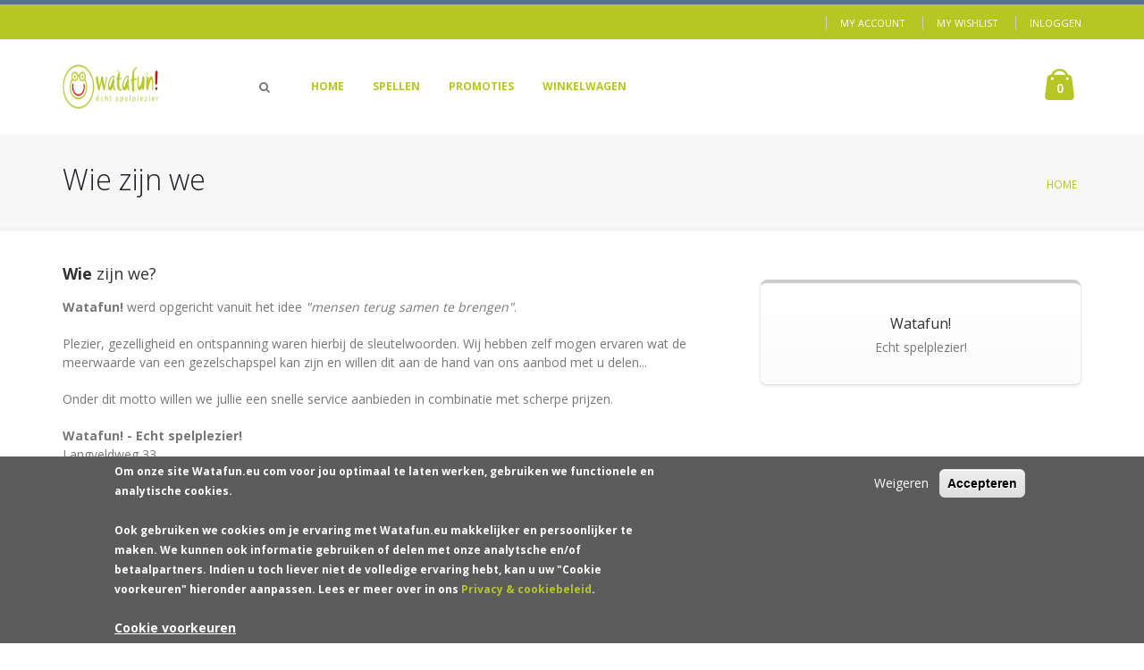

--- FILE ---
content_type: text/html; charset=utf-8
request_url: https://www.watafun.eu/nl/content/wie-zijn-we
body_size: 7952
content:
<!DOCTYPE html>
<!--[if lt IE 7]> <html class="ie ie6 " lang="nl" dir="ltr"> <![endif]-->
<!--[if IE 7]>    <html class="ie ie7 " lang="nl" dir="ltr"> <![endif]-->
<!--[if IE 8]>    <html class="ie ie8 " lang="nl" dir="ltr"> <![endif]-->
<!--[if gt IE 8]> <!--> <html class=" " lang="nl" dir="ltr"> <!--<![endif]-->
<head>
<meta http-equiv="Content-Type" content="text/html; charset=utf-8" />
<link rel="shortcut icon" href="https://www.watafun.eu/sites/all/themes/Porto_sub/favicon.ico" type="image/vnd.microsoft.icon" />
<script type="text/javascript">function euccxganalyticsLoad() {var scriptTag = document.createElement("script");scriptTag.src = "\/sites\/all\/modules\/google_analytics\/googleanalytics.js";document.body.appendChild(scriptTag);var scriptTag = document.createElement("script");scriptTag.text = '(function(i,s,o,g,r,a,m){i["GoogleAnalyticsObject"]=r;i[r]=i[r]||function(){(i[r].q=i[r].q||[]).push(arguments)},i[r].l=1*new Date();a=s.createElement(o),m=s.getElementsByTagName(o)[0];a.async=1;a.src=g;m.parentNode.insertBefore(a,m)})(window,document,"script","https://www.google-analytics.com/analytics.js","ga");ga("create", "UA-12035554-2", {"cookieDomain":"auto"});ga("send", "pageview");';document.body.appendChild(scriptTag);}</script><meta name="viewport" content="width=device-width, initial-scale=1" />
<meta name="description" content="Wie zijn we? Watafun! werd opgericht vanuit het idee &quot;mensen terug samen te brengen&quot;. Plezier, gezelligheid en ontspanning waren hierbij de sleutelwoorden. Wij hebben zelf mogen ervaren wat de meerwaarde van een gezelschapspel kan zijn en willen dit aan de hand van ons aanbod met u delen... Onder dit motto willen we jullie een snelle service aanbieden in combinatie met scherpe" />
<link rel="canonical" href="https://www.watafun.eu/nl/content/wie-zijn-we" />
<link rel="shortlink" href="https://www.watafun.eu/nl/node/324" />
<title>Wie zijn we | www.watafun.eu</title>
<!-- Call bootstrap.css before $scripts to resolve @import conflict with respond.js -->
<link rel="stylesheet" href="/sites/all/themes/Porto/vendor/bootstrap/css/bootstrap.min.css">

<link type="text/css" rel="stylesheet" href="https://www.watafun.eu/sites/default/files/css/css_xE-rWrJf-fncB6ztZfd2huxqgxu4WO-qwma6Xer30m4.css" media="all" />
<link type="text/css" rel="stylesheet" href="https://www.watafun.eu/sites/default/files/css/css_y5V-74fl2u3TPnO7Vzl0srF2_LEAmcANj4_-6qPJyxk.css" media="all" />
<link type="text/css" rel="stylesheet" href="https://www.watafun.eu/sites/default/files/css/css_zWfPetBrjxwjs6Iur4IGyOU5Li5P2UPXpPjft7fFsiw.css" media="all" />
<link type="text/css" rel="stylesheet" href="https://www.watafun.eu/sites/default/files/css/css_qTlqGk3oj-LwDFhH1Mpd_bn-UygLGurjRce_TGmCELE.css" media="all" />
<style type="text/css" media="all">
<!--/*--><![CDATA[/*><!--*/
#sliding-popup.sliding-popup-bottom,#sliding-popup.sliding-popup-bottom .eu-cookie-withdraw-banner,.eu-cookie-withdraw-tab{background:#5c5c5c;}#sliding-popup.sliding-popup-bottom.eu-cookie-withdraw-wrapper{background:transparent}#sliding-popup .popup-content #popup-text h1,#sliding-popup .popup-content #popup-text h2,#sliding-popup .popup-content #popup-text h3,#sliding-popup .popup-content #popup-text p,#sliding-popup label,#sliding-popup div,.eu-cookie-compliance-secondary-button,.eu-cookie-withdraw-tab{color:#fff !important;}.eu-cookie-withdraw-tab{border-color:#fff;}.eu-cookie-compliance-more-button{color:#fff !important;}

/*]]>*/-->
</style>
<link type="text/css" rel="stylesheet" href="https://www.watafun.eu/sites/default/files/css/css_KumDQxYs1H_GLwQNvZeM2aI-YxrRcACS5vsLkqr5xbw.css" media="all" />
    <script type="text/javascript" src="https://www.watafun.eu/sites/all/modules/jquery_update/replace/jquery/1.10/jquery.min.js?v=1.10.2"></script>
<script type="text/javascript" src="https://www.watafun.eu/misc/jquery-extend-3.4.0.js?v=1.10.2"></script>
<script type="text/javascript" src="https://www.watafun.eu/misc/jquery-html-prefilter-3.5.0-backport.js?v=1.10.2"></script>
<script type="text/javascript" src="https://www.watafun.eu/misc/jquery.once.js?v=1.2"></script>
<script type="text/javascript" src="https://www.watafun.eu/misc/drupal.js?syh9tw"></script>
<script type="text/javascript" src="https://www.watafun.eu/sites/all/modules/jquery_update/replace/ui/ui/minified/jquery.ui.core.min.js?v=1.10.2"></script>
<script type="text/javascript" src="https://www.watafun.eu/sites/all/modules/jquery_update/replace/ui/ui/minified/jquery.ui.widget.min.js?v=1.10.2"></script>
<script type="text/javascript" src="https://www.watafun.eu/sites/all/modules/jquery_update/replace/ui/ui/minified/jquery.ui.position.min.js?v=1.10.2"></script>
<script type="text/javascript" src="https://www.watafun.eu/sites/all/modules/jquery_update/replace/ui/ui/minified/jquery.ui.menu.min.js?v=1.10.2"></script>
<script type="text/javascript" src="https://www.watafun.eu/sites/all/modules/jquery_update/replace/ui/ui/minified/jquery.ui.autocomplete.min.js?v=1.10.2"></script>
<script type="text/javascript" src="https://www.watafun.eu/sites/all/modules/eu_cookie_compliance/js/jquery.cookie-1.4.1.min.js?v=1.4.1"></script>
<script type="text/javascript" src="https://www.watafun.eu/sites/all/modules/ga_push/modules/browser/ga_push_browser.js?syh9tw"></script>
<script type="text/javascript" src="https://www.watafun.eu/sites/default/files/languages/nl_jQMNaSsyZ5HIGUtI-wyY36wtjrdz3voXSmhox1GUCfE.js?syh9tw"></script>
<script type="text/javascript" src="https://www.watafun.eu/sites/all/modules/search_autocomplete/js/jquery.autocomplete.js?syh9tw"></script>
<script type="text/javascript" src="https://www.watafun.eu/sites/all/themes/Porto/vendor/modernizr/modernizr.min.js?syh9tw"></script>
<script type="text/javascript" src="https://www.watafun.eu/sites/all/themes/Porto/vendor/jquery.appear/jquery.appear.js?syh9tw"></script>
<script type="text/javascript" src="https://www.watafun.eu/sites/all/themes/Porto/vendor/jquery.easing/jquery.easing.js?syh9tw"></script>
<script type="text/javascript" src="https://www.watafun.eu/sites/all/themes/Porto/vendor/jquery-cookie/jquery-cookie.js?syh9tw"></script>
<script type="text/javascript" src="https://www.watafun.eu/sites/all/themes/Porto/vendor/bootstrap/js/bootstrap.min.js?syh9tw"></script>
<script type="text/javascript" src="https://www.watafun.eu/sites/all/themes/Porto/vendor/common/common.js?syh9tw"></script>
<script type="text/javascript" src="https://www.watafun.eu/sites/all/themes/Porto/vendor/jquery.validation/jquery.validation.js?syh9tw"></script>
<script type="text/javascript" src="https://www.watafun.eu/sites/all/themes/Porto/vendor/jquery.stellar/jquery.stellar.js?syh9tw"></script>
<script type="text/javascript" src="https://www.watafun.eu/sites/all/themes/Porto/vendor/jquery.easy-pie-chart/jquery.easy-pie-chart.js?syh9tw"></script>
<script type="text/javascript" src="https://www.watafun.eu/sites/all/themes/Porto/vendor/jquery.gmap/jquery.gmap.js?syh9tw"></script>
<script type="text/javascript" src="https://www.watafun.eu/sites/all/themes/Porto/vendor/jquery.lazyload/jquery.lazyload.js?syh9tw"></script>
<script type="text/javascript" src="https://www.watafun.eu/sites/all/themes/Porto/vendor/isotope/jquery.isotope.min.js?syh9tw"></script>
<script type="text/javascript" src="https://www.watafun.eu/sites/all/themes/Porto/vendor/owl.carousel/owl.carousel.js?syh9tw"></script>
<script type="text/javascript" src="https://www.watafun.eu/sites/all/themes/Porto/vendor/jflickrfeed/jflickrfeed.js?syh9tw"></script>
<script type="text/javascript" src="https://www.watafun.eu/sites/all/themes/Porto/vendor/magnific-popup/jquery.magnific-popup.js?syh9tw"></script>
<script type="text/javascript" src="https://www.watafun.eu/sites/all/themes/Porto/vendor/vide/vide.js?syh9tw"></script>
<script type="text/javascript" src="https://www.watafun.eu/sites/all/themes/Porto/vendor/circle-flip-slideshow/js/jquery.flipshow.js?syh9tw"></script>
<script type="text/javascript" src="https://www.watafun.eu/sites/all/themes/Porto/js/custom.js?syh9tw"></script>
<script type="text/javascript">
<!--//--><![CDATA[//><!--
jQuery.extend(Drupal.settings, {"basePath":"\/","pathPrefix":"nl\/","ajaxPageState":{"theme":"porto_sub","theme_token":"IIO5-S_1rsEGhtptkNVhYiDaVHls5e4rob15oVJR5oo","js":{"0":1,"sites\/all\/modules\/eu_cookie_compliance\/js\/eu_cookie_compliance.js":1,"sites\/all\/themes\/Porto\/js\/theme.js":1,"sites\/all\/themes\/Porto\/js\/views\/view.home.js":1,"sites\/all\/themes\/Porto\/js\/theme.init.js":1,"sites\/all\/themes\/Porto\/vendor\/elevatezoom\/jquery.elevatezoom.js":1,"sites\/all\/themes\/Porto\/js\/demos\/demo-shop-7.js":1,"sites\/all\/themes\/Porto\/js\/demos\/demo-shop-6.js":1,"sites\/all\/themes\/Porto\/js\/examples\/examples.portfolio.js":1,"sites\/all\/modules\/euccx\/js\/euccx.js":1,"sites\/all\/modules\/jquery_update\/replace\/jquery\/1.10\/jquery.min.js":1,"misc\/jquery-extend-3.4.0.js":1,"misc\/jquery-html-prefilter-3.5.0-backport.js":1,"misc\/jquery.once.js":1,"misc\/drupal.js":1,"sites\/all\/modules\/jquery_update\/replace\/ui\/ui\/minified\/jquery.ui.core.min.js":1,"sites\/all\/modules\/jquery_update\/replace\/ui\/ui\/minified\/jquery.ui.widget.min.js":1,"sites\/all\/modules\/jquery_update\/replace\/ui\/ui\/minified\/jquery.ui.position.min.js":1,"sites\/all\/modules\/jquery_update\/replace\/ui\/ui\/minified\/jquery.ui.menu.min.js":1,"sites\/all\/modules\/jquery_update\/replace\/ui\/ui\/minified\/jquery.ui.autocomplete.min.js":1,"sites\/all\/modules\/eu_cookie_compliance\/js\/jquery.cookie-1.4.1.min.js":1,"sites\/all\/modules\/ga_push\/modules\/browser\/ga_push_browser.js":1,"public:\/\/languages\/nl_jQMNaSsyZ5HIGUtI-wyY36wtjrdz3voXSmhox1GUCfE.js":1,"sites\/all\/modules\/search_autocomplete\/js\/jquery.autocomplete.js":1,"sites\/all\/themes\/Porto\/vendor\/modernizr\/modernizr.min.js":1,"sites\/all\/themes\/Porto\/vendor\/jquery.appear\/jquery.appear.js":1,"sites\/all\/themes\/Porto\/vendor\/jquery.easing\/jquery.easing.js":1,"sites\/all\/themes\/Porto\/vendor\/jquery-cookie\/jquery-cookie.js":1,"sites\/all\/themes\/Porto\/vendor\/bootstrap\/js\/bootstrap.min.js":1,"sites\/all\/themes\/Porto\/vendor\/common\/common.js":1,"sites\/all\/themes\/Porto\/vendor\/jquery.validation\/jquery.validation.js":1,"sites\/all\/themes\/Porto\/vendor\/jquery.stellar\/jquery.stellar.js":1,"sites\/all\/themes\/Porto\/vendor\/jquery.easy-pie-chart\/jquery.easy-pie-chart.js":1,"sites\/all\/themes\/Porto\/vendor\/jquery.gmap\/jquery.gmap.js":1,"sites\/all\/themes\/Porto\/vendor\/jquery.lazyload\/jquery.lazyload.js":1,"sites\/all\/themes\/Porto\/vendor\/isotope\/jquery.isotope.min.js":1,"sites\/all\/themes\/Porto\/vendor\/owl.carousel\/owl.carousel.js":1,"sites\/all\/themes\/Porto\/vendor\/jflickrfeed\/jflickrfeed.js":1,"sites\/all\/themes\/Porto\/vendor\/magnific-popup\/jquery.magnific-popup.js":1,"sites\/all\/themes\/Porto\/vendor\/vide\/vide.js":1,"sites\/all\/themes\/Porto\/vendor\/circle-flip-slideshow\/js\/jquery.flipshow.js":1,"sites\/all\/themes\/Porto\/js\/custom.js":1},"css":{"modules\/system\/system.base.css":1,"modules\/system\/system.menus.css":1,"modules\/system\/system.messages.css":1,"modules\/system\/system.theme.css":1,"misc\/ui\/jquery.ui.core.css":1,"misc\/ui\/jquery.ui.theme.css":1,"misc\/ui\/jquery.ui.menu.css":1,"misc\/ui\/jquery.ui.autocomplete.css":1,"modules\/comment\/comment.css":1,"sites\/all\/modules\/date\/date_api\/date.css":1,"sites\/all\/modules\/date\/date_popup\/themes\/datepicker.1.7.css":1,"modules\/field\/theme\/field.css":1,"modules\/node\/node.css":1,"modules\/search\/search.css":1,"modules\/user\/user.css":1,"sites\/all\/modules\/views\/css\/views.css":1,"sites\/all\/modules\/ctools\/css\/ctools.css":1,"sites\/all\/modules\/search_autocomplete\/css\/themes\/user-blue.css":1,"sites\/all\/modules\/search_autocomplete\/css\/themes\/basic-green.css":1,"sites\/all\/modules\/eu_cookie_compliance\/css\/eu_cookie_compliance.css":1,"0":1,"sites\/all\/themes\/Porto\/vendor\/owl.carousel\/assets\/owl.carousel.css":1,"sites\/all\/themes\/Porto\/vendor\/font-awesome\/css\/font-awesome-legacy.css":1,"sites\/all\/themes\/Porto\/vendor\/font-awesome\/css\/font-awesome.css":1,"sites\/all\/themes\/Porto\/vendor\/simple-line-icons\/css\/simple-line-icons.css":1,"sites\/all\/themes\/Porto\/vendor\/owl.carousel\/assets\/owl.theme.default.css":1,"sites\/all\/themes\/Porto\/vendor\/prettyPhoto\/css\/prettyPhoto.css":1,"sites\/all\/themes\/Porto\/vendor\/circle-flip-slideshow\/css\/component.css":1,"sites\/all\/themes\/Porto\/vendor\/magnific-popup\/magnific-popup.css":1,"sites\/all\/themes\/Porto\/vendor\/isotope\/jquery.isotope.css":1,"sites\/all\/themes\/Porto\/css\/theme.css":1,"sites\/all\/themes\/Porto\/css\/theme-elements.css":1,"sites\/all\/themes\/Porto\/css\/theme-animate.css":1,"sites\/all\/themes\/Porto\/css\/theme-blog.css":1,"sites\/all\/themes\/Porto\/css\/theme-shop.css":1,"sites\/all\/themes\/Porto\/css\/drupal-styles.css":1,"sites\/all\/themes\/Porto\/css\/demos\/demo-shop-7.css":1,"sites\/all\/themes\/Porto\/css\/custom.css":1,"sites\/all\/themes\/Porto\/css\/less\/skin.less":1,"sites\/all\/themes\/Porto_sub\/css\/custom_sub.css":1}},"search_autocomplete":{"form1":{"selector":"#search-form[action=\u0022\/search\/node\u0022] #edit-keys","minChars":"3","max_sug":"10","type":"internal","datas":"https:\/\/www.watafun.eu\/nl\/search_autocomplete\/autocomplete\/1\/","fid":"1","theme":"basic-green","auto_submit":"1","auto_redirect":"1"},"form2":{"selector":"#search-form[action=\u0022\/search\/user\u0022] #edit-keys","minChars":"3","max_sug":"10","type":"internal","datas":"https:\/\/www.watafun.eu\/nl\/search_autocomplete\/autocomplete\/2\/","fid":"2","theme":"user-blue","auto_submit":"1","auto_redirect":"1"},"form3":{"selector":"#edit-search-block-form--2","minChars":"3","max_sug":"10","type":"internal","datas":"https:\/\/www.watafun.eu\/nl\/search_autocomplete\/autocomplete\/3\/","fid":"3","theme":"basic-green","auto_submit":"1","auto_redirect":"1"}},"eu_cookie_compliance":{"popup_enabled":1,"popup_agreed_enabled":0,"popup_hide_agreed":0,"popup_clicking_confirmation":false,"popup_scrolling_confirmation":false,"popup_html_info":"\u003Cdiv class=\u0022eu-cookie-compliance-banner eu-cookie-compliance-banner-info eu-cookie-compliance-banner--opt-out\u0022\u003E\n  \u003Cdiv class=\u0022popup-content info\u0022\u003E\n    \u003Cdiv id=\u0022popup-text\u0022\u003E\n      \u003Cp\u003EOm onze site \u003Cb\u003EWatafun.eu com\u003C\/b\u003E voor jou optimaal te laten werken, gebruiken we functionele en analytische cookies. \u003Cbr \/\u003E\u003Cbr \/\u003EOok gebruiken we cookies om je ervaring met Watafun.eu makkelijker en persoonlijker te maken. We kunnen ook informatie gebruiken of delen met onze analytsche en\/of betaalpartners.  Indien u toch liever niet de volledige ervaring hebt, kan u uw \u0022Cookie voorkeuren\u0022 hieronder aanpassen.  Lees er meer over in ons \u003Ca href=\u0022https:\/\/www.watafun.eu\/nl\/content\/privacy-cookie-policy\u0022\u003EPrivacy \u0026amp; cookiebeleid\u003C\/a\u003E.\u003Cbr \/\u003E\u003Cbr \/\u003E\u003C\/p\u003E\n              \u003Cbutton type=\u0022button\u0022 class=\u0022find-more-button eu-cookie-compliance-more-button\u0022\u003ECookie voorkeuren\u003C\/button\u003E\n          \u003C\/div\u003E\n    \n    \u003Cdiv id=\u0022popup-buttons\u0022 class=\u0022\u0022\u003E\n      \u003Cbutton type=\u0022button\u0022 class=\u0022decline-button eu-cookie-compliance-secondary-button\u0022\u003EWeigeren\u003C\/button\u003E\n              \u003Cbutton type=\u0022button\u0022 class=\u0022agree-button eu-cookie-compliance-default-button\u0022 \u003EAccepteren\u003C\/button\u003E\n          \u003C\/div\u003E\n  \u003C\/div\u003E\n\u003C\/div\u003E","use_mobile_message":false,"mobile_popup_html_info":"\u003Cdiv class=\u0022eu-cookie-compliance-banner eu-cookie-compliance-banner-info eu-cookie-compliance-banner--opt-out\u0022\u003E\n  \u003Cdiv class=\u0022popup-content info\u0022\u003E\n    \u003Cdiv id=\u0022popup-text\u0022\u003E\n      \u003Ch2\u003EWe use cookies on this site to enhance your user experience\u003C\/h2\u003E\n\u003Cp\u003EBy tapping the Accept button, you agree to us doing so.\u003C\/p\u003E\n              \u003Cbutton type=\u0022button\u0022 class=\u0022find-more-button eu-cookie-compliance-more-button\u0022\u003ECookie voorkeuren\u003C\/button\u003E\n          \u003C\/div\u003E\n    \n    \u003Cdiv id=\u0022popup-buttons\u0022 class=\u0022\u0022\u003E\n      \u003Cbutton type=\u0022button\u0022 class=\u0022decline-button eu-cookie-compliance-secondary-button\u0022\u003EWeigeren\u003C\/button\u003E\n              \u003Cbutton type=\u0022button\u0022 class=\u0022agree-button eu-cookie-compliance-default-button\u0022 \u003EAccepteren\u003C\/button\u003E\n          \u003C\/div\u003E\n  \u003C\/div\u003E\n\u003C\/div\u003E\n","mobile_breakpoint":"768","popup_html_agreed":"\u003Cdiv\u003E\n  \u003Cdiv class=\u0022popup-content agreed\u0022\u003E\n    \u003Cdiv id=\u0022popup-text\u0022\u003E\n      \u003Ch2\u003EThank you for accepting cookies\u003C\/h2\u003E\n\u003Cp\u003EYou can now hide this message or find out more about cookies.\u003C\/p\u003E\n    \u003C\/div\u003E\n    \u003Cdiv id=\u0022popup-buttons\u0022\u003E\n      \u003Cbutton type=\u0022button\u0022 class=\u0022hide-popup-button eu-cookie-compliance-hide-button\u0022\u003EHide\u003C\/button\u003E\n              \u003Cbutton type=\u0022button\u0022 class=\u0022find-more-button eu-cookie-compliance-more-button-thank-you\u0022 \u003EMore info\u003C\/button\u003E\n          \u003C\/div\u003E\n  \u003C\/div\u003E\n\u003C\/div\u003E","popup_use_bare_css":false,"popup_height":"auto","popup_width":"100%","popup_delay":1000,"popup_link":"\/nl\/content\/cookie-voorkeuren","popup_link_new_window":1,"popup_position":null,"fixed_top_position":1,"popup_language":"nl","store_consent":false,"better_support_for_screen_readers":0,"reload_page":0,"domain":"","domain_all_sites":0,"popup_eu_only_js":0,"cookie_lifetime":"100","cookie_session":false,"disagree_do_not_show_popup":0,"method":"opt_out","whitelisted_cookies":"","withdraw_markup":"\u003Cbutton type=\u0022button\u0022 class=\u0022eu-cookie-withdraw-tab\u0022\u003EPrivacy settings\u003C\/button\u003E\n\u003Cdiv class=\u0022eu-cookie-withdraw-banner\u0022\u003E\n  \u003Cdiv class=\u0022popup-content info\u0022\u003E\n    \u003Cdiv id=\u0022popup-text\u0022\u003E\n      \u003Ch2\u003EWe use cookies on this site to enhance your user experience\u003C\/h2\u003E\n\u003Cp\u003EYou have given your consent for us to set cookies.\u003C\/p\u003E\n    \u003C\/div\u003E\n    \u003Cdiv id=\u0022popup-buttons\u0022\u003E\n      \u003Cbutton type=\u0022button\u0022 class=\u0022eu-cookie-withdraw-button\u0022\u003EWithdraw consent\u003C\/button\u003E\n    \u003C\/div\u003E\n  \u003C\/div\u003E\n\u003C\/div\u003E\n","withdraw_enabled":false,"withdraw_button_on_info_popup":0,"cookie_categories":[],"enable_save_preferences_button":1,"fix_first_cookie_category":1,"select_all_categories_by_default":0,"cookie_name":""},"googleanalytics":{"trackOutbound":1,"trackMailto":1,"trackDownload":1,"trackDownloadExtensions":"7z|aac|arc|arj|asf|asx|avi|bin|csv|doc(x|m)?|dot(x|m)?|exe|flv|gif|gz|gzip|hqx|jar|jpe?g|js|mp(2|3|4|e?g)|mov(ie)?|msi|msp|pdf|phps|png|ppt(x|m)?|pot(x|m)?|pps(x|m)?|ppam|sld(x|m)?|thmx|qtm?|ra(m|r)?|sea|sit|tar|tgz|torrent|txt|wav|wma|wmv|wpd|xls(x|m|b)?|xlt(x|m)|xlam|xml|z|zip"},"urlIsAjaxTrusted":{"\/nl\/content\/wie-zijn-we":true,"\/nl\/content\/wie-zijn-we?destination=node\/324":true},"euccx":{"plugins":{"ganalytics":{"js_exclude":{"name":["googleanalytics.js"],"data":["GoogleAnalyticsObject"]},"cookies_handled":["_ga","_gat","_gid"]}},"unticked":1,"dab":0}});
//--><!]]>
</script>
<!-- IE Fix for HTML5 Tags -->
<!--[if lt IE 9]>
<![endif]-->

<!--[if IE]>
  <link rel="stylesheet" href="/sites/all/themes/Porto/css/ie.css">
<![endif]-->

<!--[if lte IE 8]>
  <script src="/sites/all/themes/Porto/vendor/respond.js"></script>
<![endif]-->

<!-- Web Fonts  -->
<link href="//fonts.googleapis.com/css?family=Open+Sans:400,300,600,700,800&subset=latin,latin-ext" type="text/css" rel="stylesheet">
<link href='//fonts.googleapis.com/css?family=Shadows+Into+Light' rel='stylesheet' type='text/css'>

<!-- User defined CSS --><style type='text/css'>@media (max-width: 767px){
.header-search.hidden-xs{
    display: block!important;
}
}
.view-shop .commerce-add-to-cart{
	-webkit-transition: all 0.2s;
	-moz-transition: all 0.2s;
	transition: all 0.2s;
	position: absolute;
	top: 0;
	left: 0;
	border-radius: 6px 6px 0 0;
	padding: 8px 10px 5px;
	font-size: 0.9em;
	color: #FFF;
	z-index: 1;
	filter: alpha(opacity=0);
	opacity: 0;
	-webkit-transform: translate3d(0, 0, 0);
}

.product-thumb-info:hover .commerce-add-to-cart{opacity:1;}

.product-thumb-info {
  min-height: 385px;
}</style><!-- End user defined CSS -->  
</head>
<body class="html not-front not-logged-in no-sidebars page-node page-node- page-node-324 node-type-page i18n-nl"  data-target="#header" data-spy="scroll" data-offset="100">

<div class="body">
  <header id="header" data-plugin-options='{"stickyEnabled": true, "stickyEnableOnBoxed": true, "stickyEnableOnMobile": false, "stickyStartAt": 147, "stickySetTop": "-41px", "stickyChangeLogo": false}'>
    <div class="header-body">
        <div class="header-top">
            <div class="container">
                                                                                                    <div class="top-menu-area">
                    <ul class="top-menu">
                        <li><a href="https://www.watafun.eu/user">My Account</a></li>
                        <li><a href="https://www.watafun.eu/wishlist">My Wishlist</a></li>
                                                    <li><a href="https://www.watafun.eu/user">Inloggen</a></li>
                                            </ul>
                </div>
            </div>
        </div>
        <div class="header-container container">
            <div class="header-row">
                                    <div class="header-column">
                        <div class="header-logo">
                            <a href="/nl">
                                <img alt="Porto" width="108" height="50" src="https://www.watafun.eu/sites/all/themes/Porto_sub/logo.png">
                            </a>
                        </div>
                    </div>
                                <div class="header-column">
                    <div class="row">


                        <div class="cart-area">
                                                            <div class="cart-dropdown">
                                    <a href="#" class="cart-dropdown-icon">
                                        <i class="minicart-icon"></i>
                            <span class="cart-info">
                                <span class="cart-qty">0</span>
                            </span>
                                    </a>
                                    <div class="cart-dropdownmenu right">
                                        <div class="dropdownmenu-wrapper">
                                            <div class="cart-products">
                                                  <div class="region region-header-cart">
    <div id="block-commerce-cart-cart" class="block block-commerce-cart">

    
  <div class="content">
    <div class="cart-empty-block">Uw winkelwagen is leeg.</div>  </div>
</div>
  </div>
                                            </div>
                                        </div>
                                    </div>
                                </div>
                                                    </div>

                        <a href="#" class="mmenu-toggle-btn" title="Toggle menu">
                            <i class="fa fa-bars"></i>
                        </a>
                                                    <div class="header-search">
                                <a href="#" class="search-toggle"><i class="fa fa-search"></i></a>
                                <div class="header-search-wrapper">
                                      
<form onsubmit="if(this.search_block_form.value==&#039;Search&#039;){ alert(&#039;Please enter a search&#039;); return false; }" action="/nl/content/wie-zijn-we" method="post" id="search-block-form" accept-charset="UTF-8"><div>
<div class="input-group"> 
  <input title="Geef de woorden op waarnaar u wilt zoeken." class="form-control search form-text" onblur="if (this.value == &#039;&#039;) {this.value = &#039;Search...&#039;;}" onfocus="if (this.value == &#039;Search&#039;) {this.value = &#039;&#039;;}" placeholder="Search..." type="text" id="edit-search-block-form--2" name="search_block_form" value="" size="40" maxlength="128" /><span class="input-group-btn"><button class="btn btn-default" type="submit"><i class="fa fa-search"></i></button></span><input type="hidden" name="form_build_id" value="form-1cO_7a4eetTiFVuNNXMvrjgFPuXQB_T5BZI04NM6pWs" />
<input type="hidden" name="form_id" value="search_block_form" />
</div>
</div></form>                                </div>
                            </div>
                                                                            <div class="header-nav-main">
                                <nav>
                                      
<ul class="nav nav-pills nav-main" id="mainMenu"><li><a href="/nl">Home</a></li><li><a href="/nl/spellen" title="">Spellen</a></li><li><a href="/nl/promoties" title="">Promoties</a></li><li><a href="/nl/cart" title="">Winkelwagen</a></li></ul>                                </nav>
                            </div>
                                            </div>
                </div>
            </div>
        </div>
    </div>
</header>
<div class="mobile-nav">
    <div class="mobile-nav-wrapper">
        <div class="mobile-side-menu">
                
<ul class="nav nav-pills nav-main" id="mainMenu"><li><a href="/nl">Home</a></li><li><a href="/nl/spellen" title="">Spellen</a></li><li><a href="/nl/promoties" title="">Promoties</a></li><li><a href="/nl/cart" title="">Winkelwagen</a></li></ul>        </div>
    </div>
</div>

<div id="mobile-menu-overlay"></div>
<div id="mobile-menu-overlay2"></div>
<div role="main" class="main">
	<!-- end header --> 

	<div role="main" class="main">
      <!--breadcrumbs-->
        <section class="page-header page-header-light page-header-more-padding ">
    
    <div class="container">
            <div class="row">
            <div class="col-md-12">
                <h1>Wie zijn we</h1>
                <ul class="breadcrumb"><li><a href="/nl">Home</a></li> </ul>            </div>
        </div>
              </div>
    </section>
	  
	  	  <div id="content" class="content full">
	    <div class="container">
	      <div class="row">
		        
			    			
					<div class="col-md-12">
					  
			     				      			      		
					    <div class="region region-content">
    <div id="block-system-main" class="block block-system">

    
  <div class="content">
    <div id="node-324" class="node node-page clearfix" about="/nl/content/wie-zijn-we" typeof="foaf:Document">

  
      <span property="dc:title" content="Wie zijn we" class="rdf-meta element-hidden"></span><span property="sioc:num_replies" content="0" datatype="xsd:integer" class="rdf-meta element-hidden"></span>
  
  <div class="content">
    <div class="field field-name-body field-type-text-with-summary field-label-hidden"><div class="field-items"><div class="field-item even" property="content:encoded"><div class="row">
<div class="col-md-8">
<h3><strong>Wie</strong> zijn we?</h3>
<p>
<strong>Watafun!</strong> werd opgericht vanuit het idee <i>"mensen terug samen te brengen"</i>.
</p>
<p>
Plezier, gezelligheid en ontspanning waren hierbij de sleutelwoorden. Wij hebben zelf mogen ervaren wat de meerwaarde van een gezelschapspel kan zijn en willen dit aan de hand van ons aanbod met u delen...
</p>
<p>
Onder dit motto willen we jullie een snelle service aanbieden in combinatie met scherpe prijzen.
</p>
<p>
<strong>Watafun! - Echt spelplezier!</strong><br />
Langveldweg 33<br />
3910 PELT</p>
<p>011 36 80 80<br />
(Buiten Belgie : +3211368080)</p>
<p><a href="http://www.watafun.eu">www.watafun.eu</a><br />
<a href="mailto:Info@watafun.eu">Info@watafun.eu</a></p>
<p>BE 0821.415.202<br />
IBAN BE64 7805 9071 4552
</p>
</div>
<div class="col-md-4">
<div class="featured-box featured-box-secundary">
<div class="box-content">
<h4>Watafun!</h4>
<p>Echt spelplezier!
</p></div>
</div>
</div>
</div>
</div></div></div>  </div>

  
  
</div>
  </div>
</div>
  </div>
			      
					</div>
			  
				  			    
			  </div>
	    </div>  
	  </div>  
	  
	</div>

  
  <footer id="footer" class="">
            <div class="container main-footer">
            <div class="row">

                                    <div class="footer-ribbon">
                        <span><em class="placeholder">Watafun! </em></span>
                    </div>
                
                                    <div class="col-md-3">
                          <div class="region region-footer-11">
      <div class="region region-footer-11">
      <div class="region region-footer-11">
    <div id="block-user-login" class="block block-user">

    <h2>Gebruikerslogin</h2>
  
  <div class="content">
    <form action="/nl/content/wie-zijn-we?destination=node/324" method="post" id="user-login-form" accept-charset="UTF-8"><div><div class="form-item form-type-textfield form-item-name">
  <label for="edit-name">Username or email <span class="form-required" title="Dit veld is verplicht.">*</span></label>
 <input type="text" id="edit-name" name="name" value="" size="15" maxlength="60" class="form-text required" />
</div>
<div class="form-item form-type-password form-item-pass">
  <label for="edit-pass">Wachtwoord <span class="form-required" title="Dit veld is verplicht.">*</span></label>
 <input type="password" id="edit-pass" name="pass" size="15" maxlength="128" class="form-text required" />
</div>
<ul class="pagination pagination-lg pull-right"><li><a href="/nl/user/password" title="Nieuw wachtwoord aanvragen via e-mail.">Nieuw wachtwoord aanvragen</a></li>
</ul><input type="hidden" name="form_build_id" value="form-eB2HT9m0aEoJhkpnwiCJNIiElMuHGg8IW-GAxg1D3J8" />
<input type="hidden" name="form_id" value="user_login_block" />
<div class="form-actions form-wrapper" id="edit-actions--2"><input type="submit" id="edit-submit--2" name="op" value="Inloggen" class="btn-primary btn form-submit" /></div></div></form>  </div>
</div>
  </div>
  </div>
  </div>
                    </div>
                
                                    <div class="col-md-3">
                          <div class="region region-footer-12">
      <div class="region region-footer-12">
    <div id="block-menu-menu-footer-general" class="block block-menu">

    
  <div class="content">
    <ul class="menu"><li class="first leaf"><a href="/nl/contact" title="">Contacteer ons</a></li>
<li class="leaf active-trail"><a href="/nl/content/wie-zijn-we" title="" class="active-trail active">Wie zijn we?</a></li>
<li class="leaf"><a href="/nl/content/verzending" title="">Verzendkosten</a></li>
<li class="leaf"><a href="/nl/content/bestelling-en-levering" title="">Bestelling en Levering</a></li>
<li class="leaf"><a href="/nl/content/betaling" title="">Betaling</a></li>
<li class="leaf"><a href="/nl/content/terugzending-retour" title="">Terugzending of Retour</a></li>
<li class="leaf"><a href="/nl/content/algemene-voorwaarden" title="">Algemene Voorwaarden</a></li>
<li class="last leaf"><a href="/nl/content/privacy-cookie-policy" title="">Privacy and Cookie Policy</a></li>
</ul>  </div>
</div>
  </div>
  </div>
                    </div>
                
                
                
            </div>
        </div>
        </footer>


	
</div>	<script type="text/javascript">
<!--//--><![CDATA[//><!--
var eu_cookie_compliance_cookie_name = "";
//--><!]]>
</script>
<script type="text/javascript" src="https://www.watafun.eu/sites/all/modules/eu_cookie_compliance/js/eu_cookie_compliance.js?syh9tw"></script>
<script type="text/javascript" src="https://www.watafun.eu/sites/all/themes/Porto/js/theme.js?syh9tw"></script>
<script type="text/javascript" src="https://www.watafun.eu/sites/all/themes/Porto/js/views/view.home.js?syh9tw"></script>
<script type="text/javascript" src="https://www.watafun.eu/sites/all/themes/Porto/js/theme.init.js?syh9tw"></script>
<script type="text/javascript" src="https://www.watafun.eu/sites/all/themes/Porto/vendor/elevatezoom/jquery.elevatezoom.js?syh9tw"></script>
<script type="text/javascript" src="https://www.watafun.eu/sites/all/themes/Porto/js/demos/demo-shop-7.js?syh9tw"></script>
<script type="text/javascript" src="https://www.watafun.eu/sites/all/themes/Porto/js/demos/demo-shop-6.js?syh9tw"></script>
<script type="text/javascript" src="https://www.watafun.eu/sites/all/themes/Porto/js/examples/examples.portfolio.js?syh9tw"></script>
<script type="text/javascript" src="https://www.watafun.eu/sites/all/modules/euccx/js/euccx.js?syh9tw"></script>

<script src="http://maps.googleapis.com/maps/api/js?key=AIzaSyC7Pjsikj52mFixaUDjcMvd0pV3khU8qDo"></script>



</body>

</html>

--- FILE ---
content_type: application/javascript
request_url: https://www.watafun.eu/sites/all/themes/Porto/js/custom.js?syh9tw
body_size: 646
content:
jQuery(document).ready(function ($) {
    var ms_ie = false;
    var ua = window.navigator.userAgent;
    var old_ie = ua.indexOf('MSIE');
    var new_ie = ua.indexOf('Trident/');
    if ((old_ie > -1) || (new_ie > -1)) {
        ms_ie = true;
    }
    if (ms_ie) {
        jQuery('body').addClass('ie');
    }

    jQuery('.alert').append('<i class="icon-cancel message-close fa fa-close"></i>');
    jQuery('body').on('click', '.icon-cancel.message-close', function () {
        jQuery(this).parent().animate({
            'opacity': '0'
        }, function () {
            jQuery(this).slideUp();
        });
    });
    jQuery("#add-review").click(function() {
        jQuery('html, body').animate({
            scrollTop: jQuery("#op-reviews").offset().top -50
        }, 800);
    });

    jQuery(function(){
        jQuery(".product-brs ul li").slice(0, 4).show();
        jQuery("#loadMore").on('click', function (e) {
            e.preventDefault();
            jQuery(".product-brs ul li:hidden").slice(0, 4).slideDown();
            if (jQuery(".product-brs ul li:hidden").length == 0) {
                jQuery("#loadMore").fadeOut('slow');
            }

        });
        jQuery(".product-fml ul li").slice(0, 4).show();
        jQuery("#loadMore2").on('click', function (e) {
            e.preventDefault();
            jQuery(".product-fml ul li:hidden").slice(0, 4).slideDown();
            if (jQuery(".product-fml ul li:hidden").length == 0) {
                jQuery("#loadMore2").fadeOut('slow');
            }

        });
        jQuery(".product-ct ul li").slice(0, 4).show();
        jQuery("#loadMore3").on('click', function (e) {
            e.preventDefault();
            jQuery(".product-ct ul li:hidden").slice(0, 4).slideDown();
            if (jQuery(".product-ct ul li:hidden").length == 0) {
                jQuery("#loadMore3").fadeOut('slow');
            }

        });
    });

    jQuery('#filter-sidebar').on('click',function(e){
        e.preventDefault();
        jQuery('#sidebar-left').slideDown('slow');
        jQuery('.body').addClass('sdbar-open');
    });
    jQuery('.ct-close,#mobile-menu-overlay2').on('click',function(e){
        e.preventDefault();
        jQuery('.body').removeClass('sdbar-open');
    })
});

--- FILE ---
content_type: application/javascript
request_url: https://www.watafun.eu/sites/all/themes/Porto/js/demos/demo-shop-6.js?syh9tw
body_size: 2734
content:
/*
 Name: 			Shop6
 Written by: 	Okler Themes - (http://www.okler.net)
 Theme Version:	5.7.2
 */

(function( $ ) {

    // Home page slider
    if ($.fn.revolution) {
        $('#revolutionSlider').revolution({
            sliderType: 'standard',
            sliderLayout: 'auto',
            delay: 9000,
            gridwidth: 850,
            gridheight: 373,
            disableProgressBar: 'on',
            spinner: 'spinner3',
            parallax:{
                type:"mouse",
                origo:"slidercenter",
                speed:2000,
                levels:[2,3,4,5,6,7,12,16,10,50],
            },
            navigation: {
                touch: {
                    touchenabled: "on",
                    swipe_threshold: 75,
                    swipe_min_touches: 1,
                    swipe_direction: "horizontal",
                    drag_block_vertical: false
                },
                arrows: {
                    style: "custom",
                    enable: false,
                    hide_onmobile: false,
                    hide_onleave: true,
                    hide_under:768,
                    tmp: '',
                    left: {
                        h_align: "left",
                        v_align: "center",
                        h_offset: 20,
                        v_offset: 0
                    },
                    right: {
                        h_align: "right",
                        v_align: "center",
                        h_offset: 20,
                        v_offset: 0
                    }
                },
                bullets: {
                    enable: true,
                    hide_onmobile: false,
                    style: "custom",
                    hide_onleave: false,
                    hide_under:768,
                    direction: "horizontal",
                    h_align: "center",
                    v_align: "bottom",
                    h_offset: 0,
                    v_offset: 20,
                    space: 12,
                    tmp: ''
                }
            }
        });
    }

    // Newsletter popup
    if ( document.getElementById('newsletter-popup-form') ) {
        $.magnificPopup.open({
            items: {
                src: '#newsletter-popup-form'
            },
            type: 'inline'
        }, 0);
    }

    // Featured Products Carousel
    $('.featured-products-carousel').owlCarousel({
        loop: false,
        responsive: {
            0: {
                items: 1
            },
            480: {
                items: 2
            },
            768: {
                items: 3
            },
            1200: {
                items: 4
            }
        },
        margin: 20,
        nav:true,
        navText: [],
        dots: false,
        autoWidth: false
    });

    // Mobile menu accordion
    $('.mobile-side-menu').find('.mmenu-toggle').on('click', function (e) {
        var closestLi = $(this).closest('li');

        if (closestLi.find('ul').length) {
            closestLi.children('ul').slideToggle(300, function () {
                closestLi.toggleClass('open');
            });
            e.preventDefault();
        }
    });

    // Mobile menu show/hide
    $('.mmenu-toggle-btn, #mobile-menu-overlay').on('click', function (e) {
        $('.body').toggleClass('mmenu-open');
        e.preventDefault();
    });

    // Search Dropdown Toggle
    $('.search-toggle').on('click', function (e) {
        $('.header-search-wrapper').toggleClass('open');
        e.preventDefault();
    });

    // Add logo and cart-dropdown to fixed menu
    // if stick menu is enabled and haven't included yet
    if ( $('#header').data('plugin-options')['stickyEnabled'] &&
        !$('.header-nav').find('.header-logo').length &&
        !$('.header-nav'). find('.cart-dropdown').length ) {

        var targetArea = $('.header-nav').find('.container');

        // Clone and
        $('.header-logo, .cart-dropdown')
            .clone(true)
            .prependTo(targetArea);
    }

    // Toggle new/change password section via checkbox
    $('#change-pass-checkbox').on('change', function () {
        $('#account-chage-pass').toggleClass('show');
    });

    // Toggle creditcard section -- see checkout page
    $('.payment-card-check').on('change', function () {
        var cardArea = $('#payment-credit-card-area');
        switch($(this).val()) {
            case 'checkcard':
                cardArea.addClass('show');
                break;
            case 'checkmo':
                cardArea.removeClass('show');
                break;
        }
    });

    // Vertical Spinner - Touchspin - Product Details Quantity input
    if ( $.fn.TouchSpin ) {
        $('#product-vqty').TouchSpin({
            verticalbuttons: true
        });
    }

    // Filter Price Slider
    if (typeof noUiSlider === 'object') {
        var priceSlider = document.getElementById('price-slider'),
            priceLow 	= document.getElementById('price-range-low'),
            priceHigh 	= document.getElementById('price-range-high');

        // Create Slider
        noUiSlider.create(priceSlider, {
            start: [ 50, 250 ],
            connect: true,
            step: 1,
            range: {
                'min': 0,
                'max': 300
            }
        });

        // Update Input values
        priceSlider.noUiSlider.on('update', function( values, handle ) {
            var value = values[handle];

            if ( handle ) {
                priceHigh.value = Math.round(value);
            } else {
                priceLow.value = Math.round(value);
            }
        });

        // when inpout values changei update slider
        priceLow.addEventListener('change', function(){
            priceSlider.noUiSlider.set([this.value, null]);
        });

        priceHigh.addEventListener('change', function(){
            priceSlider.noUiSlider.set([null, this.value]);
        });
    }

    // Product Details Gallery
    if ($.fn.elevateZoom) {
        $('#product-zoom').elevateZoom({
            responsive: true,
            zoomType: "inner",
            cursor: "default"
        });
    }

    $('#productGalleryThumbs')
        .owlCarousel({
            margin: 10,
            items: 4,
            nav: false,
            center: false,
            dots: false,
            autoplay: false
        })
        .on('click', '.owl-item', function(e) {
            var ez = $('#product-zoom').data('elevateZoom'),
                targetLink= $(this).find('a'),
                smallImg = targetLink.data('image'),
                bigImg = targetLink.data('zoom-image');

            // Sync data-zoom-image for gallery
            $('#product-zoom').attr('data-zoom-image',bigImg);

            // prevent default
            $.magnificPopup.close();

            ez.swaptheimage(smallImg, bigImg);
        });

    // Set up gallery on click
    var galleryZoom = $('#productGalleryThumbs');
    galleryZoom.magnificPopup({
        delegate: 'a',
        type: 'image',
        gallery:{
            enabled: true
        },
        callbacks: {
            elementParse: function(item) {
                item.src = item.el.attr('data-zoom-image');
            }
        }
    });

    // Zoom image when click on icon
    $('.product-img-zoom').on('click', function(){
        var current = $('#product-zoom').attr('data-zoom-image');

        $('#productGalleryThumbs .owl-item').each(function(){
            if( current == $(this).find('.product-gallery-item').attr('data-zoom-image') ) {
                return galleryZoom.magnificPopup('open', $(this).index());
            }
        });
    });

    // No def events for links
    $('#productGalleryThumbs').find('a').on('click', function (e) {
        e.preventDefault();
    });

    // Newsletter Checkbox Cookie - Check if has newsCheck cookie
    if( getCookie('newsCheck') != '' ) {
        $.magnificPopup.close();
    }

    // Create cookie or delete depending the checkbox
    $('.newsletter-subscribe input[type="checkbox"]').on('change', function(){
        if( $(this).prop('checked') ) {
            setCookie('newsCheck', 'true', 30); // Expires in 30 days
        } else {
            setCookie('newsCheck', 'true', 0);
        }
    });

    // Set cookie
    function setCookie(cname, cvalue, exdays) {
        var d = new Date();
        d.setTime(d.getTime() + (exdays * 24 * 60 * 60 * 1000));
        var expires = "expires="+d.toUTCString();
        document.cookie = cname + "=" + cvalue + ";" + expires + ";path=/";
    }

    // Get cookie
    function getCookie(cname) {
        var name = cname + "=";
        var ca = document.cookie.split(';');
        for(var i = 0; i < ca.length; i++) {
            var c = ca[i];
            while (c.charAt(0) == ' ') {
                c = c.substring(1);
            }
            if (c.indexOf(name) == 0) {
                return c.substring(name.length, c.length);
            }
        }
        return "";
    }

}).apply( this, [ jQuery ]);